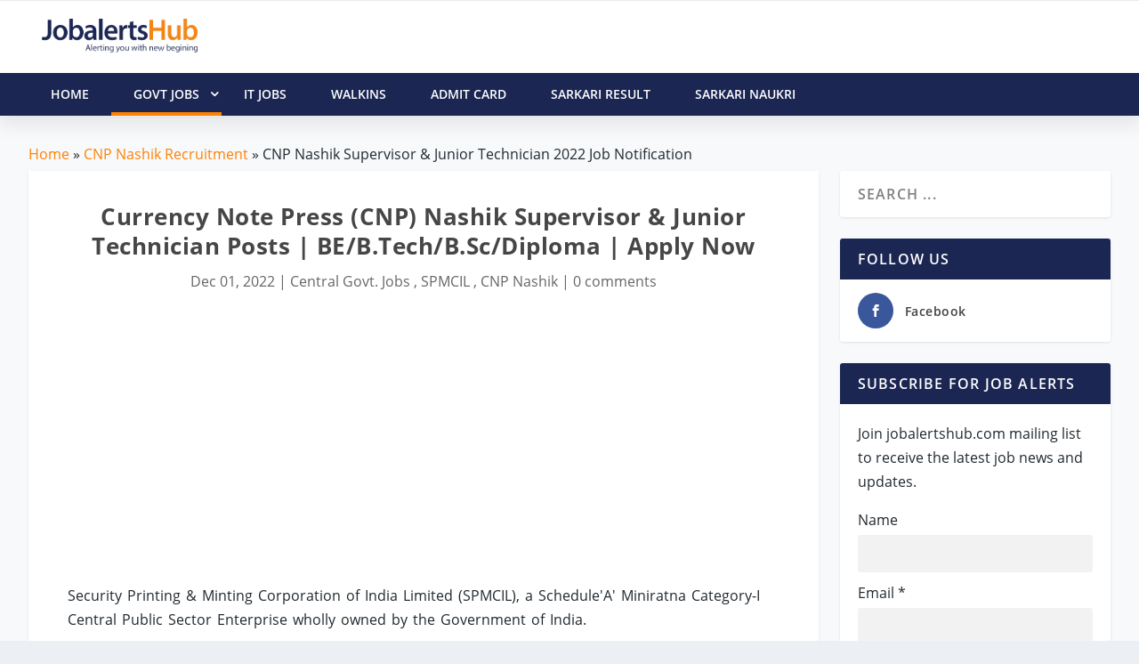

--- FILE ---
content_type: text/html; charset=utf-8
request_url: https://www.google.com/recaptcha/api2/anchor?ar=1&k=6LdWAWEUAAAAAEf1KethVBAV-t160nmYNe154mxa&co=aHR0cHM6Ly9qb2JhbGVydHNodWIuY29tOjQ0Mw..&hl=en&v=PoyoqOPhxBO7pBk68S4YbpHZ&size=normal&anchor-ms=20000&execute-ms=30000&cb=knuztjui595s
body_size: 50651
content:
<!DOCTYPE HTML><html dir="ltr" lang="en"><head><meta http-equiv="Content-Type" content="text/html; charset=UTF-8">
<meta http-equiv="X-UA-Compatible" content="IE=edge">
<title>reCAPTCHA</title>
<style type="text/css">
/* cyrillic-ext */
@font-face {
  font-family: 'Roboto';
  font-style: normal;
  font-weight: 400;
  font-stretch: 100%;
  src: url(//fonts.gstatic.com/s/roboto/v48/KFO7CnqEu92Fr1ME7kSn66aGLdTylUAMa3GUBHMdazTgWw.woff2) format('woff2');
  unicode-range: U+0460-052F, U+1C80-1C8A, U+20B4, U+2DE0-2DFF, U+A640-A69F, U+FE2E-FE2F;
}
/* cyrillic */
@font-face {
  font-family: 'Roboto';
  font-style: normal;
  font-weight: 400;
  font-stretch: 100%;
  src: url(//fonts.gstatic.com/s/roboto/v48/KFO7CnqEu92Fr1ME7kSn66aGLdTylUAMa3iUBHMdazTgWw.woff2) format('woff2');
  unicode-range: U+0301, U+0400-045F, U+0490-0491, U+04B0-04B1, U+2116;
}
/* greek-ext */
@font-face {
  font-family: 'Roboto';
  font-style: normal;
  font-weight: 400;
  font-stretch: 100%;
  src: url(//fonts.gstatic.com/s/roboto/v48/KFO7CnqEu92Fr1ME7kSn66aGLdTylUAMa3CUBHMdazTgWw.woff2) format('woff2');
  unicode-range: U+1F00-1FFF;
}
/* greek */
@font-face {
  font-family: 'Roboto';
  font-style: normal;
  font-weight: 400;
  font-stretch: 100%;
  src: url(//fonts.gstatic.com/s/roboto/v48/KFO7CnqEu92Fr1ME7kSn66aGLdTylUAMa3-UBHMdazTgWw.woff2) format('woff2');
  unicode-range: U+0370-0377, U+037A-037F, U+0384-038A, U+038C, U+038E-03A1, U+03A3-03FF;
}
/* math */
@font-face {
  font-family: 'Roboto';
  font-style: normal;
  font-weight: 400;
  font-stretch: 100%;
  src: url(//fonts.gstatic.com/s/roboto/v48/KFO7CnqEu92Fr1ME7kSn66aGLdTylUAMawCUBHMdazTgWw.woff2) format('woff2');
  unicode-range: U+0302-0303, U+0305, U+0307-0308, U+0310, U+0312, U+0315, U+031A, U+0326-0327, U+032C, U+032F-0330, U+0332-0333, U+0338, U+033A, U+0346, U+034D, U+0391-03A1, U+03A3-03A9, U+03B1-03C9, U+03D1, U+03D5-03D6, U+03F0-03F1, U+03F4-03F5, U+2016-2017, U+2034-2038, U+203C, U+2040, U+2043, U+2047, U+2050, U+2057, U+205F, U+2070-2071, U+2074-208E, U+2090-209C, U+20D0-20DC, U+20E1, U+20E5-20EF, U+2100-2112, U+2114-2115, U+2117-2121, U+2123-214F, U+2190, U+2192, U+2194-21AE, U+21B0-21E5, U+21F1-21F2, U+21F4-2211, U+2213-2214, U+2216-22FF, U+2308-230B, U+2310, U+2319, U+231C-2321, U+2336-237A, U+237C, U+2395, U+239B-23B7, U+23D0, U+23DC-23E1, U+2474-2475, U+25AF, U+25B3, U+25B7, U+25BD, U+25C1, U+25CA, U+25CC, U+25FB, U+266D-266F, U+27C0-27FF, U+2900-2AFF, U+2B0E-2B11, U+2B30-2B4C, U+2BFE, U+3030, U+FF5B, U+FF5D, U+1D400-1D7FF, U+1EE00-1EEFF;
}
/* symbols */
@font-face {
  font-family: 'Roboto';
  font-style: normal;
  font-weight: 400;
  font-stretch: 100%;
  src: url(//fonts.gstatic.com/s/roboto/v48/KFO7CnqEu92Fr1ME7kSn66aGLdTylUAMaxKUBHMdazTgWw.woff2) format('woff2');
  unicode-range: U+0001-000C, U+000E-001F, U+007F-009F, U+20DD-20E0, U+20E2-20E4, U+2150-218F, U+2190, U+2192, U+2194-2199, U+21AF, U+21E6-21F0, U+21F3, U+2218-2219, U+2299, U+22C4-22C6, U+2300-243F, U+2440-244A, U+2460-24FF, U+25A0-27BF, U+2800-28FF, U+2921-2922, U+2981, U+29BF, U+29EB, U+2B00-2BFF, U+4DC0-4DFF, U+FFF9-FFFB, U+10140-1018E, U+10190-1019C, U+101A0, U+101D0-101FD, U+102E0-102FB, U+10E60-10E7E, U+1D2C0-1D2D3, U+1D2E0-1D37F, U+1F000-1F0FF, U+1F100-1F1AD, U+1F1E6-1F1FF, U+1F30D-1F30F, U+1F315, U+1F31C, U+1F31E, U+1F320-1F32C, U+1F336, U+1F378, U+1F37D, U+1F382, U+1F393-1F39F, U+1F3A7-1F3A8, U+1F3AC-1F3AF, U+1F3C2, U+1F3C4-1F3C6, U+1F3CA-1F3CE, U+1F3D4-1F3E0, U+1F3ED, U+1F3F1-1F3F3, U+1F3F5-1F3F7, U+1F408, U+1F415, U+1F41F, U+1F426, U+1F43F, U+1F441-1F442, U+1F444, U+1F446-1F449, U+1F44C-1F44E, U+1F453, U+1F46A, U+1F47D, U+1F4A3, U+1F4B0, U+1F4B3, U+1F4B9, U+1F4BB, U+1F4BF, U+1F4C8-1F4CB, U+1F4D6, U+1F4DA, U+1F4DF, U+1F4E3-1F4E6, U+1F4EA-1F4ED, U+1F4F7, U+1F4F9-1F4FB, U+1F4FD-1F4FE, U+1F503, U+1F507-1F50B, U+1F50D, U+1F512-1F513, U+1F53E-1F54A, U+1F54F-1F5FA, U+1F610, U+1F650-1F67F, U+1F687, U+1F68D, U+1F691, U+1F694, U+1F698, U+1F6AD, U+1F6B2, U+1F6B9-1F6BA, U+1F6BC, U+1F6C6-1F6CF, U+1F6D3-1F6D7, U+1F6E0-1F6EA, U+1F6F0-1F6F3, U+1F6F7-1F6FC, U+1F700-1F7FF, U+1F800-1F80B, U+1F810-1F847, U+1F850-1F859, U+1F860-1F887, U+1F890-1F8AD, U+1F8B0-1F8BB, U+1F8C0-1F8C1, U+1F900-1F90B, U+1F93B, U+1F946, U+1F984, U+1F996, U+1F9E9, U+1FA00-1FA6F, U+1FA70-1FA7C, U+1FA80-1FA89, U+1FA8F-1FAC6, U+1FACE-1FADC, U+1FADF-1FAE9, U+1FAF0-1FAF8, U+1FB00-1FBFF;
}
/* vietnamese */
@font-face {
  font-family: 'Roboto';
  font-style: normal;
  font-weight: 400;
  font-stretch: 100%;
  src: url(//fonts.gstatic.com/s/roboto/v48/KFO7CnqEu92Fr1ME7kSn66aGLdTylUAMa3OUBHMdazTgWw.woff2) format('woff2');
  unicode-range: U+0102-0103, U+0110-0111, U+0128-0129, U+0168-0169, U+01A0-01A1, U+01AF-01B0, U+0300-0301, U+0303-0304, U+0308-0309, U+0323, U+0329, U+1EA0-1EF9, U+20AB;
}
/* latin-ext */
@font-face {
  font-family: 'Roboto';
  font-style: normal;
  font-weight: 400;
  font-stretch: 100%;
  src: url(//fonts.gstatic.com/s/roboto/v48/KFO7CnqEu92Fr1ME7kSn66aGLdTylUAMa3KUBHMdazTgWw.woff2) format('woff2');
  unicode-range: U+0100-02BA, U+02BD-02C5, U+02C7-02CC, U+02CE-02D7, U+02DD-02FF, U+0304, U+0308, U+0329, U+1D00-1DBF, U+1E00-1E9F, U+1EF2-1EFF, U+2020, U+20A0-20AB, U+20AD-20C0, U+2113, U+2C60-2C7F, U+A720-A7FF;
}
/* latin */
@font-face {
  font-family: 'Roboto';
  font-style: normal;
  font-weight: 400;
  font-stretch: 100%;
  src: url(//fonts.gstatic.com/s/roboto/v48/KFO7CnqEu92Fr1ME7kSn66aGLdTylUAMa3yUBHMdazQ.woff2) format('woff2');
  unicode-range: U+0000-00FF, U+0131, U+0152-0153, U+02BB-02BC, U+02C6, U+02DA, U+02DC, U+0304, U+0308, U+0329, U+2000-206F, U+20AC, U+2122, U+2191, U+2193, U+2212, U+2215, U+FEFF, U+FFFD;
}
/* cyrillic-ext */
@font-face {
  font-family: 'Roboto';
  font-style: normal;
  font-weight: 500;
  font-stretch: 100%;
  src: url(//fonts.gstatic.com/s/roboto/v48/KFO7CnqEu92Fr1ME7kSn66aGLdTylUAMa3GUBHMdazTgWw.woff2) format('woff2');
  unicode-range: U+0460-052F, U+1C80-1C8A, U+20B4, U+2DE0-2DFF, U+A640-A69F, U+FE2E-FE2F;
}
/* cyrillic */
@font-face {
  font-family: 'Roboto';
  font-style: normal;
  font-weight: 500;
  font-stretch: 100%;
  src: url(//fonts.gstatic.com/s/roboto/v48/KFO7CnqEu92Fr1ME7kSn66aGLdTylUAMa3iUBHMdazTgWw.woff2) format('woff2');
  unicode-range: U+0301, U+0400-045F, U+0490-0491, U+04B0-04B1, U+2116;
}
/* greek-ext */
@font-face {
  font-family: 'Roboto';
  font-style: normal;
  font-weight: 500;
  font-stretch: 100%;
  src: url(//fonts.gstatic.com/s/roboto/v48/KFO7CnqEu92Fr1ME7kSn66aGLdTylUAMa3CUBHMdazTgWw.woff2) format('woff2');
  unicode-range: U+1F00-1FFF;
}
/* greek */
@font-face {
  font-family: 'Roboto';
  font-style: normal;
  font-weight: 500;
  font-stretch: 100%;
  src: url(//fonts.gstatic.com/s/roboto/v48/KFO7CnqEu92Fr1ME7kSn66aGLdTylUAMa3-UBHMdazTgWw.woff2) format('woff2');
  unicode-range: U+0370-0377, U+037A-037F, U+0384-038A, U+038C, U+038E-03A1, U+03A3-03FF;
}
/* math */
@font-face {
  font-family: 'Roboto';
  font-style: normal;
  font-weight: 500;
  font-stretch: 100%;
  src: url(//fonts.gstatic.com/s/roboto/v48/KFO7CnqEu92Fr1ME7kSn66aGLdTylUAMawCUBHMdazTgWw.woff2) format('woff2');
  unicode-range: U+0302-0303, U+0305, U+0307-0308, U+0310, U+0312, U+0315, U+031A, U+0326-0327, U+032C, U+032F-0330, U+0332-0333, U+0338, U+033A, U+0346, U+034D, U+0391-03A1, U+03A3-03A9, U+03B1-03C9, U+03D1, U+03D5-03D6, U+03F0-03F1, U+03F4-03F5, U+2016-2017, U+2034-2038, U+203C, U+2040, U+2043, U+2047, U+2050, U+2057, U+205F, U+2070-2071, U+2074-208E, U+2090-209C, U+20D0-20DC, U+20E1, U+20E5-20EF, U+2100-2112, U+2114-2115, U+2117-2121, U+2123-214F, U+2190, U+2192, U+2194-21AE, U+21B0-21E5, U+21F1-21F2, U+21F4-2211, U+2213-2214, U+2216-22FF, U+2308-230B, U+2310, U+2319, U+231C-2321, U+2336-237A, U+237C, U+2395, U+239B-23B7, U+23D0, U+23DC-23E1, U+2474-2475, U+25AF, U+25B3, U+25B7, U+25BD, U+25C1, U+25CA, U+25CC, U+25FB, U+266D-266F, U+27C0-27FF, U+2900-2AFF, U+2B0E-2B11, U+2B30-2B4C, U+2BFE, U+3030, U+FF5B, U+FF5D, U+1D400-1D7FF, U+1EE00-1EEFF;
}
/* symbols */
@font-face {
  font-family: 'Roboto';
  font-style: normal;
  font-weight: 500;
  font-stretch: 100%;
  src: url(//fonts.gstatic.com/s/roboto/v48/KFO7CnqEu92Fr1ME7kSn66aGLdTylUAMaxKUBHMdazTgWw.woff2) format('woff2');
  unicode-range: U+0001-000C, U+000E-001F, U+007F-009F, U+20DD-20E0, U+20E2-20E4, U+2150-218F, U+2190, U+2192, U+2194-2199, U+21AF, U+21E6-21F0, U+21F3, U+2218-2219, U+2299, U+22C4-22C6, U+2300-243F, U+2440-244A, U+2460-24FF, U+25A0-27BF, U+2800-28FF, U+2921-2922, U+2981, U+29BF, U+29EB, U+2B00-2BFF, U+4DC0-4DFF, U+FFF9-FFFB, U+10140-1018E, U+10190-1019C, U+101A0, U+101D0-101FD, U+102E0-102FB, U+10E60-10E7E, U+1D2C0-1D2D3, U+1D2E0-1D37F, U+1F000-1F0FF, U+1F100-1F1AD, U+1F1E6-1F1FF, U+1F30D-1F30F, U+1F315, U+1F31C, U+1F31E, U+1F320-1F32C, U+1F336, U+1F378, U+1F37D, U+1F382, U+1F393-1F39F, U+1F3A7-1F3A8, U+1F3AC-1F3AF, U+1F3C2, U+1F3C4-1F3C6, U+1F3CA-1F3CE, U+1F3D4-1F3E0, U+1F3ED, U+1F3F1-1F3F3, U+1F3F5-1F3F7, U+1F408, U+1F415, U+1F41F, U+1F426, U+1F43F, U+1F441-1F442, U+1F444, U+1F446-1F449, U+1F44C-1F44E, U+1F453, U+1F46A, U+1F47D, U+1F4A3, U+1F4B0, U+1F4B3, U+1F4B9, U+1F4BB, U+1F4BF, U+1F4C8-1F4CB, U+1F4D6, U+1F4DA, U+1F4DF, U+1F4E3-1F4E6, U+1F4EA-1F4ED, U+1F4F7, U+1F4F9-1F4FB, U+1F4FD-1F4FE, U+1F503, U+1F507-1F50B, U+1F50D, U+1F512-1F513, U+1F53E-1F54A, U+1F54F-1F5FA, U+1F610, U+1F650-1F67F, U+1F687, U+1F68D, U+1F691, U+1F694, U+1F698, U+1F6AD, U+1F6B2, U+1F6B9-1F6BA, U+1F6BC, U+1F6C6-1F6CF, U+1F6D3-1F6D7, U+1F6E0-1F6EA, U+1F6F0-1F6F3, U+1F6F7-1F6FC, U+1F700-1F7FF, U+1F800-1F80B, U+1F810-1F847, U+1F850-1F859, U+1F860-1F887, U+1F890-1F8AD, U+1F8B0-1F8BB, U+1F8C0-1F8C1, U+1F900-1F90B, U+1F93B, U+1F946, U+1F984, U+1F996, U+1F9E9, U+1FA00-1FA6F, U+1FA70-1FA7C, U+1FA80-1FA89, U+1FA8F-1FAC6, U+1FACE-1FADC, U+1FADF-1FAE9, U+1FAF0-1FAF8, U+1FB00-1FBFF;
}
/* vietnamese */
@font-face {
  font-family: 'Roboto';
  font-style: normal;
  font-weight: 500;
  font-stretch: 100%;
  src: url(//fonts.gstatic.com/s/roboto/v48/KFO7CnqEu92Fr1ME7kSn66aGLdTylUAMa3OUBHMdazTgWw.woff2) format('woff2');
  unicode-range: U+0102-0103, U+0110-0111, U+0128-0129, U+0168-0169, U+01A0-01A1, U+01AF-01B0, U+0300-0301, U+0303-0304, U+0308-0309, U+0323, U+0329, U+1EA0-1EF9, U+20AB;
}
/* latin-ext */
@font-face {
  font-family: 'Roboto';
  font-style: normal;
  font-weight: 500;
  font-stretch: 100%;
  src: url(//fonts.gstatic.com/s/roboto/v48/KFO7CnqEu92Fr1ME7kSn66aGLdTylUAMa3KUBHMdazTgWw.woff2) format('woff2');
  unicode-range: U+0100-02BA, U+02BD-02C5, U+02C7-02CC, U+02CE-02D7, U+02DD-02FF, U+0304, U+0308, U+0329, U+1D00-1DBF, U+1E00-1E9F, U+1EF2-1EFF, U+2020, U+20A0-20AB, U+20AD-20C0, U+2113, U+2C60-2C7F, U+A720-A7FF;
}
/* latin */
@font-face {
  font-family: 'Roboto';
  font-style: normal;
  font-weight: 500;
  font-stretch: 100%;
  src: url(//fonts.gstatic.com/s/roboto/v48/KFO7CnqEu92Fr1ME7kSn66aGLdTylUAMa3yUBHMdazQ.woff2) format('woff2');
  unicode-range: U+0000-00FF, U+0131, U+0152-0153, U+02BB-02BC, U+02C6, U+02DA, U+02DC, U+0304, U+0308, U+0329, U+2000-206F, U+20AC, U+2122, U+2191, U+2193, U+2212, U+2215, U+FEFF, U+FFFD;
}
/* cyrillic-ext */
@font-face {
  font-family: 'Roboto';
  font-style: normal;
  font-weight: 900;
  font-stretch: 100%;
  src: url(//fonts.gstatic.com/s/roboto/v48/KFO7CnqEu92Fr1ME7kSn66aGLdTylUAMa3GUBHMdazTgWw.woff2) format('woff2');
  unicode-range: U+0460-052F, U+1C80-1C8A, U+20B4, U+2DE0-2DFF, U+A640-A69F, U+FE2E-FE2F;
}
/* cyrillic */
@font-face {
  font-family: 'Roboto';
  font-style: normal;
  font-weight: 900;
  font-stretch: 100%;
  src: url(//fonts.gstatic.com/s/roboto/v48/KFO7CnqEu92Fr1ME7kSn66aGLdTylUAMa3iUBHMdazTgWw.woff2) format('woff2');
  unicode-range: U+0301, U+0400-045F, U+0490-0491, U+04B0-04B1, U+2116;
}
/* greek-ext */
@font-face {
  font-family: 'Roboto';
  font-style: normal;
  font-weight: 900;
  font-stretch: 100%;
  src: url(//fonts.gstatic.com/s/roboto/v48/KFO7CnqEu92Fr1ME7kSn66aGLdTylUAMa3CUBHMdazTgWw.woff2) format('woff2');
  unicode-range: U+1F00-1FFF;
}
/* greek */
@font-face {
  font-family: 'Roboto';
  font-style: normal;
  font-weight: 900;
  font-stretch: 100%;
  src: url(//fonts.gstatic.com/s/roboto/v48/KFO7CnqEu92Fr1ME7kSn66aGLdTylUAMa3-UBHMdazTgWw.woff2) format('woff2');
  unicode-range: U+0370-0377, U+037A-037F, U+0384-038A, U+038C, U+038E-03A1, U+03A3-03FF;
}
/* math */
@font-face {
  font-family: 'Roboto';
  font-style: normal;
  font-weight: 900;
  font-stretch: 100%;
  src: url(//fonts.gstatic.com/s/roboto/v48/KFO7CnqEu92Fr1ME7kSn66aGLdTylUAMawCUBHMdazTgWw.woff2) format('woff2');
  unicode-range: U+0302-0303, U+0305, U+0307-0308, U+0310, U+0312, U+0315, U+031A, U+0326-0327, U+032C, U+032F-0330, U+0332-0333, U+0338, U+033A, U+0346, U+034D, U+0391-03A1, U+03A3-03A9, U+03B1-03C9, U+03D1, U+03D5-03D6, U+03F0-03F1, U+03F4-03F5, U+2016-2017, U+2034-2038, U+203C, U+2040, U+2043, U+2047, U+2050, U+2057, U+205F, U+2070-2071, U+2074-208E, U+2090-209C, U+20D0-20DC, U+20E1, U+20E5-20EF, U+2100-2112, U+2114-2115, U+2117-2121, U+2123-214F, U+2190, U+2192, U+2194-21AE, U+21B0-21E5, U+21F1-21F2, U+21F4-2211, U+2213-2214, U+2216-22FF, U+2308-230B, U+2310, U+2319, U+231C-2321, U+2336-237A, U+237C, U+2395, U+239B-23B7, U+23D0, U+23DC-23E1, U+2474-2475, U+25AF, U+25B3, U+25B7, U+25BD, U+25C1, U+25CA, U+25CC, U+25FB, U+266D-266F, U+27C0-27FF, U+2900-2AFF, U+2B0E-2B11, U+2B30-2B4C, U+2BFE, U+3030, U+FF5B, U+FF5D, U+1D400-1D7FF, U+1EE00-1EEFF;
}
/* symbols */
@font-face {
  font-family: 'Roboto';
  font-style: normal;
  font-weight: 900;
  font-stretch: 100%;
  src: url(//fonts.gstatic.com/s/roboto/v48/KFO7CnqEu92Fr1ME7kSn66aGLdTylUAMaxKUBHMdazTgWw.woff2) format('woff2');
  unicode-range: U+0001-000C, U+000E-001F, U+007F-009F, U+20DD-20E0, U+20E2-20E4, U+2150-218F, U+2190, U+2192, U+2194-2199, U+21AF, U+21E6-21F0, U+21F3, U+2218-2219, U+2299, U+22C4-22C6, U+2300-243F, U+2440-244A, U+2460-24FF, U+25A0-27BF, U+2800-28FF, U+2921-2922, U+2981, U+29BF, U+29EB, U+2B00-2BFF, U+4DC0-4DFF, U+FFF9-FFFB, U+10140-1018E, U+10190-1019C, U+101A0, U+101D0-101FD, U+102E0-102FB, U+10E60-10E7E, U+1D2C0-1D2D3, U+1D2E0-1D37F, U+1F000-1F0FF, U+1F100-1F1AD, U+1F1E6-1F1FF, U+1F30D-1F30F, U+1F315, U+1F31C, U+1F31E, U+1F320-1F32C, U+1F336, U+1F378, U+1F37D, U+1F382, U+1F393-1F39F, U+1F3A7-1F3A8, U+1F3AC-1F3AF, U+1F3C2, U+1F3C4-1F3C6, U+1F3CA-1F3CE, U+1F3D4-1F3E0, U+1F3ED, U+1F3F1-1F3F3, U+1F3F5-1F3F7, U+1F408, U+1F415, U+1F41F, U+1F426, U+1F43F, U+1F441-1F442, U+1F444, U+1F446-1F449, U+1F44C-1F44E, U+1F453, U+1F46A, U+1F47D, U+1F4A3, U+1F4B0, U+1F4B3, U+1F4B9, U+1F4BB, U+1F4BF, U+1F4C8-1F4CB, U+1F4D6, U+1F4DA, U+1F4DF, U+1F4E3-1F4E6, U+1F4EA-1F4ED, U+1F4F7, U+1F4F9-1F4FB, U+1F4FD-1F4FE, U+1F503, U+1F507-1F50B, U+1F50D, U+1F512-1F513, U+1F53E-1F54A, U+1F54F-1F5FA, U+1F610, U+1F650-1F67F, U+1F687, U+1F68D, U+1F691, U+1F694, U+1F698, U+1F6AD, U+1F6B2, U+1F6B9-1F6BA, U+1F6BC, U+1F6C6-1F6CF, U+1F6D3-1F6D7, U+1F6E0-1F6EA, U+1F6F0-1F6F3, U+1F6F7-1F6FC, U+1F700-1F7FF, U+1F800-1F80B, U+1F810-1F847, U+1F850-1F859, U+1F860-1F887, U+1F890-1F8AD, U+1F8B0-1F8BB, U+1F8C0-1F8C1, U+1F900-1F90B, U+1F93B, U+1F946, U+1F984, U+1F996, U+1F9E9, U+1FA00-1FA6F, U+1FA70-1FA7C, U+1FA80-1FA89, U+1FA8F-1FAC6, U+1FACE-1FADC, U+1FADF-1FAE9, U+1FAF0-1FAF8, U+1FB00-1FBFF;
}
/* vietnamese */
@font-face {
  font-family: 'Roboto';
  font-style: normal;
  font-weight: 900;
  font-stretch: 100%;
  src: url(//fonts.gstatic.com/s/roboto/v48/KFO7CnqEu92Fr1ME7kSn66aGLdTylUAMa3OUBHMdazTgWw.woff2) format('woff2');
  unicode-range: U+0102-0103, U+0110-0111, U+0128-0129, U+0168-0169, U+01A0-01A1, U+01AF-01B0, U+0300-0301, U+0303-0304, U+0308-0309, U+0323, U+0329, U+1EA0-1EF9, U+20AB;
}
/* latin-ext */
@font-face {
  font-family: 'Roboto';
  font-style: normal;
  font-weight: 900;
  font-stretch: 100%;
  src: url(//fonts.gstatic.com/s/roboto/v48/KFO7CnqEu92Fr1ME7kSn66aGLdTylUAMa3KUBHMdazTgWw.woff2) format('woff2');
  unicode-range: U+0100-02BA, U+02BD-02C5, U+02C7-02CC, U+02CE-02D7, U+02DD-02FF, U+0304, U+0308, U+0329, U+1D00-1DBF, U+1E00-1E9F, U+1EF2-1EFF, U+2020, U+20A0-20AB, U+20AD-20C0, U+2113, U+2C60-2C7F, U+A720-A7FF;
}
/* latin */
@font-face {
  font-family: 'Roboto';
  font-style: normal;
  font-weight: 900;
  font-stretch: 100%;
  src: url(//fonts.gstatic.com/s/roboto/v48/KFO7CnqEu92Fr1ME7kSn66aGLdTylUAMa3yUBHMdazQ.woff2) format('woff2');
  unicode-range: U+0000-00FF, U+0131, U+0152-0153, U+02BB-02BC, U+02C6, U+02DA, U+02DC, U+0304, U+0308, U+0329, U+2000-206F, U+20AC, U+2122, U+2191, U+2193, U+2212, U+2215, U+FEFF, U+FFFD;
}

</style>
<link rel="stylesheet" type="text/css" href="https://www.gstatic.com/recaptcha/releases/PoyoqOPhxBO7pBk68S4YbpHZ/styles__ltr.css">
<script nonce="wvCeefm0fC6MARMqJjiJVw" type="text/javascript">window['__recaptcha_api'] = 'https://www.google.com/recaptcha/api2/';</script>
<script type="text/javascript" src="https://www.gstatic.com/recaptcha/releases/PoyoqOPhxBO7pBk68S4YbpHZ/recaptcha__en.js" nonce="wvCeefm0fC6MARMqJjiJVw">
      
    </script></head>
<body><div id="rc-anchor-alert" class="rc-anchor-alert"></div>
<input type="hidden" id="recaptcha-token" value="[base64]">
<script type="text/javascript" nonce="wvCeefm0fC6MARMqJjiJVw">
      recaptcha.anchor.Main.init("[\x22ainput\x22,[\x22bgdata\x22,\x22\x22,\[base64]/[base64]/[base64]/[base64]/[base64]/[base64]/[base64]/[base64]/[base64]/[base64]\\u003d\x22,\[base64]\\u003d\x22,\x22woxew5haw5RGw7LDsMK1fMKUcMKdwrdHfi1eS8O2Q3IowqM1HlAJwr4twrJkcz0ABT57wqXDtgLDu2jDq8OMwpggw4nCoCTDmsOtemvDpU5vwrzCvjVDYS3DizVJw7jDtlEWwpfCtcOUw4vDow/CmyLCm3RXXAQ4w5/CgSYTwrnCj8O/worDvl8+wq80BRXCgwFowqfDucOUPjHCn8OUSBPCjzvCosOow7TCh8KuwrLDscONRnDCiMKWFjUkBsKwwrTDlzMSXXopecKVD8KERmHChnLCgsOPcxjCsMKzPcOaQcKWwrJTPMOlaMOmLyF6LcK8wrBEQErDocOyccOuC8O1bEPDh8OYw6HCv8OAPF/DuzNDw4Qpw7PDkcKjw7hPwqhxw7PCk8OkwrUrw7ovw4EFw7LCi8K3wq/DnQLCqcODPzPDn2DCoBTDgR/CjsOOMsOkAcOCw67CtMKAbzLCvsO4w7ALbn/ChcOcdMKXJ8O/T8OsYGrCtxbDuyDDiTEcHVIFckkgw64Kw6zClxbDjcKQaHMmBgvDh8K6w4EOw4dWagTCuMO9wqzDncOGw73CoBDDvMOdw4onwqTDqMKKw4p2AS7DlMKUYsKQLcK9QcKLA8Kqe8KMWBtRbgrCkEnCusO/[base64]/Cp8Oiwq4FOsKWYynCnsKVwpnDuXhOBcKAIibDvGbCtcOWDHsww6NADcO7wprCrGN7N0p1wp3CqxvDj8KHw63CuSfCkcONOivDpEAMw6tUw7jChVDDpsOjwoLCmMKcVUI5A8Osem0+w7XDtcO9ay8Tw7wZwrrCs8Kfa2YPG8OGwoIrOsKPMR0xw4zDrMO/woBjRMOzfcKRwpwdw60NUcOWw5s/w4zCssOiFEfCmsK9w4pXwqR/w4fCrcKENF92HcONDcKVA2vDqyfDh8KkwqQ+wp97wpLCsGA6YHrCr8K0wqrDs8KEw7vCoSgYBEgkw6Rww4fClXhcMlXCrn/DkMOyw6TDjhvCtsOQJVjCj8KtYR3DocOow4ldU8O5w5zCmmHDm8O5HsKgdMONwqvCkULCmMKfXMOcw7HDoD9nw7hjWsOiwrnDtGgDw4EdwojCjnjDnhQQwp/ChkzDpywnPMKLCjXCiXtFC8KFQFdmLcKOOsK1ZCzDlibDp8OTY3IGw4lmwpQxIsKWw5XCh8K4TlHCoMOxw5wJw6gww5FZcyzCh8OBwroxwrPDoQ7Cpj7Ct8OoMsK2Ygt8cxl/w4zDmTYfw43DjsK6wofDtiljAnHCkcOSKcKxwpxhdWo3fcKhZcOJHiJJYl3DlcOCQQFTwo1Awp8KIsOSw67DrsO6HcObw6w0ZMO8wqnCmGLDnj5GYQ1TC8OSw5s9w6RbX00Ow7/DrWPCgcO7JMOefQvCscKOw6c2w78nTsKfBFrDs3DCisOawoF+TMKNanktw4bDqsKww4sHw4bDn8KQYcObQz55wrJBGShlwp57wpHCkQbDtXXCucOHwpbDlMKUWhnDrsKlek9kw73CnBMtwrkTa3BLw4DDhMKUw4jDrcKoIcKWw6vCoMKke8O5W8O/PMOCwpglbcOLasKLE8OWMWDCr1jCo3TCosO8Px/CgMKZdFHDj8OoFMKVecKZG8O+wrzCmDXDpsOfwo4+EsOkVsOFBkgiUsO+w7vCvsK/wqNEwr3Cr2DCnsOUPSvDv8KxeV17wo/Dh8KIwoc/wprCmTbCs8Ouw7tawrnCnsKsPcK3w4knZGIlDn/DosO7FcKQwp7Dr27DjsK0wrHDoMOlwojDoXY/AjDDjy3CmldbWVVhw7E1UsK4B3QKw53CpDXDk1bCgcKJBcKWwrt6ccODwpHDukDDmitEw5jChMK6dFEbwo3CsG9uf8KMKi7DmMOfH8Okwp5DwqszwoIEw6LDjBnDh8KVw7E+w7bCrcK8w49IWRDCmCrCgcOaw4dtw5nDuGPCvcO1w5/Coy5xQcKVwoZTw7QMw7xMW0DDp18udh3ClsOdwqTDt39Ww7syw4gxwoPChsOVTMOKFF3DlMOcw6LDscOaAcK4RSjDpwpqS8KHI1BGw6vDq37DjsOxwqtKCTctw4wmw4zCmsOywq/DocKXw5oRJsOmw4lMwqHDusOQOcKCwpctYXjCpSrCksOJwqzDhS8lwo9FfMOiwoDDoMKscMOpw4paw6/CoHM4MxQjOCo7BFHCkMOGwpJ0cFDDk8OgHCrCmGZgwr/DpsKrwqTDs8KebTBYIjZaP3UWQmvDjMO3CDEtwq7DtArDssOJN3B7w4Uhwq1xwqPCjcKfw590QVR8FsOxXwcOwoI9LMKPCAnClsOCw79ywpTDlsODSMKewpjCh0LCiGFjwrHDlsO4w63DlX/DocOWwqTCpcOwKcK0FMKkR8K5wrvDrsKTB8KDw7/[base64]/w7JfwqUcwqQ7wrthw7nCihw0IMOtKcOKKAzCuGvCrB8NSjo2wp0TwpIRw4Jywr9bw4DCq8OCScOiwqTDrk54w41pwqbDmgN3wrduw6jDrsOHBTPDgi5pOsKAwog8w4c6w5vCgmHDk8K4w70zOEFqwqgswoFewq4vSlBtwp/DpMKvL8OOw7/[base64]/[base64]/CvS/Drmh1w4XDq1I5esOaw60FwrLCgwDDninDhcKrwqtpCWsgVsO4ZwHCjMO1IQDDgcO1w5xIw7QAFMOsw7JMRMOsTgpzXsKMwrXDkC4iw5vCsxLDv0PDr2vChsONwqV0woTCoTzCvTNqw6x/wprCoMOKw7QVVmzDvsK8WQN3U0dFwpZ+HynDpsOAHMKVWHgKwrVzwoxrOsKSaMO0w73DicKkw4/DqCEuf8KnAl7CsDhTCylXw5V9RXRVW8K4DTp0T1ATZl1bEScIGcOvPjJawrTDg0/DocK6wqBVw63CpxbDhC0sYMKYw5rDhEREJcKWCEXCo8Opwo81w57CpGUqwrrDjsOnw5HDvMOGJcKrwofDm2BtEcOEwo1LwpoFwqpoClUJMGsEcMKOwoXDsMKqMsK0wrbCp0Fyw4/Cs345wptQw6Yww50GfMOYKMOgwpBKb8OIwocPSh96wqgsGmNhw7RbC8KxwqvDhT7DjsKXwrjCow/DryTDi8OuJsOUIsKRw5kmwoIVOcKwwr4xZsKNwrc0w6PDqCzDvmEoaRXDuCoiBcKFwrfDtcOjWl/Dsllqwpoyw5s0w47DiixVDlHDgcKQwocfwqXCpcOxw5ZvV1s7wo/DusOPwrDDkcKFwoA/[base64]/w57Ctz8Ww71ZPkI5wpNCUj89TEdXwppqcsK/EcKJN1gKQsKPezHCqFvCsy3DksK3wpLCk8K5w6BCwoE2Y8ObDMO2OwR5woB0wot3NDbDhsO+Kn5XwovDjEHCmDHCkAfCljzDu8KDw69Dwq1fw5pXdwPDrlzCmi/DnMOFKTxdTMKpVEU6ZHnDk1wrKxbCgFN7I8OVwpMKGzsSRy/DvMKbQhZ9wqHDsiTDscKew4k5GUTDpMOQH1PDtSsYTcKCV20uw5rDp2nDv8Krw4taw78IOcOMW0XCn8Khwqtte13Do8KESi/DicKOesOswo3Cpwsew5LCqB0RwrE1F8OUblfDhG7Cpg7Cs8OWacOawpEuCMOccMO7XcO9A8KBUWnCuzNeWMKNScKKeQUgwq3Dk8OWwopQGsO0ZiPDo8KTw7nDsG9occKrwqFIwoZ/[base64]/DpH9UwpkLfsOlNj10Z8OWw7p3VQPDu2TDqiDCsCXCjjdbwoIlwp/[base64]/DnMKRwp3ClsKbQMOaw6rCrSgjwozDhsK1W8OewrM1wofDnTJFwp/CrcOfccOiOsK6wrPCtMKPN8OHwpxnwr/[base64]/DnTTClgcjw7Adwr3CgcOJw75fEMKMacOVw6DDqMKnecK3wqLCtFvCr1TCrj7Ci0hCw5FGJ8KHw7N4fGYkwqHDsW5gWjbDrC3CqcOndEJvwo7CgSnDn34ZwotDwoXCtcO9wrl8QcKbesKvAMObw7oOwrnCvR42BsK9HsKEw7/Dh8KmwpPDhMKub8KIw6bCgMODw4HCisKfw6UCwqNkExY2LMO2w63DjcO2QVdCMwEew4IIRwjCn8OaYcORw7bCrMK0w5fDtMOlQMOQDSjDqsK/A8OIX3zDh8KRwodbwq7DksONw4jDpBPCimvDoMKZRizDo0XDindRw5fCp8Onw4QHwq/CjMKjS8Kmw6fCt8OawrIwXsKqw5vDoyTDmR7DgiDDmR/Dm8O8VMKcwp/DhcOCwqTDhsOEw4LDrDfCrMOJIsO0LTPCu8OQBMK6w6YEG0F2BcOcAcKnVCYEdE/DpMKrwpfCrsO8wqRzw5ldJHfDgXHDuBPDvMONw57CgFUXw7UwCQEowqDCsAvDhnw9BU/CrBBOwo7Cg1jChMK3w7HDjg/DgsOEw59Iw7RwwrhLwq7DucOZw7bCnWA0OEcoaTtJw4fCncK/wr3CosKew5nDrRjCqRk/QwNTCMOPPnXDiHE/w4/Cr8OaG8OFwr0DQsKLwo/DrMKOwpp8wozDlcOXw6PCqMOjfsKiSg3CqsKYw7jCpB3DihbDqMOkwpfCpx8XwpBvw4VDwpbClsO+fVUZYh3CsMO/LHXClMKiw57Du2M2wqXDsFLDk8O7wqnCmUvDvW03A3gRwojDrx/Ck2VHdMOiwok6RWTDtRMNZcKWw4DDiXJ+wpnCg8OTaDvCo3fDqcKLEMOvb3jDm8OMHDEwa2wGa2VewovDsQ/[base64]/DvhFfwo/Dl8KkdSnCvsOdw7XDqBbDqj/CkMKMw6fCosKRw581Y8O4wpbDl2XCvEPDt07CrztSwpRrw63DlBjDgB18IcObeMOiwodSwqVPPDXCrQpCwpJIC8KsL1B2w6svw7YIwqVswqvDmsO0wp/[base64]/b8OVUS/CrWzChl/Dj2bCh8KqHcKcc8OOFXrDtDDDuVbDgMOAwpvCi8Krw70cTsOew7BdBQrDoErCuHrCjUnDo1E1b37DgMONw5fDu8KIwp/CmntNbXzCgnNQU8Kzw4LCh8OwwoTCiD3CjDQjChcTOXc4AFPDkWbCr8KrwqTDlMKOBsOcwpfDo8O7cT7DoEbDrC3Di8KNHsKcwoLDqMOmwrPDusOkXGZUw6Bvw4bDh0dlw6TCvcORw4ljw6pJwqfCp8KlVxjDsXrDk8Oywq0Ow5cyScKAw4XCkWHDrsKFw7/CgsOYRgPCrsONw5jClHTCjcKQYTfCrEoRwpDCrMOjwrxkQcOzw4HDkG1/w7Amw5/ClcOBQsO8CgjDk8OoQHLDn0M1wr/DvClKwrM1w44pcTPDgixGwpAOwpNqw5Z7wrN0wqVcIXXCvl3CnMKvw6bCpcKmw6IYw7xjwoliwr7CscOjLTM7w6sRwp8vwpvDkQDDkMOlJMKeD3/DgHlFccKeUEgefMKVwqjDgg/[base64]/DlBYVVMOBNcONw5F4IMKPw6JFZUXDpnNEwpzDggjDoG1cSjbCm8KENcOVZMKgwoYcw5teVcKBEXFpwrbDo8OVw7XCs8KjLCwKXsO4SMK4w7/DlsOTH8K2YMKIwqxNJsO1b8OdRsKJA8OAWsOpwoXCsxtww6F+bsKSK3YFY8KOwoLDkzfCuS5jwqrClHjCmMKmw53DjDbCk8KbwqnDhsKNTcKBOy/CnMOICcO3Lw9SVkdjbyPCvT9Yw5zCkVbDo3XCsMOTEsOPV0IfNUbDq8KCw7MPHjzCiMOVwoHDjMOhw6YQNcK5wr9FT8KsFsO6WMO+w7jCqcOtNXDClmBKNQwIwroQasOXeT16bMOMwr7CpsO8woV/FMO8w5rDgCsAwpfDksKiw6TCo8KPwpJww6DCuWvDrTXClcKOwqzCmcOqwp3DsMOMwqDCq8OCdnArQcKJw4pgw7Z6UmfCk2fCtMKawo7CmMOCMsKdwq3CgMO2AUYVElIYQsKmEMOww4jDpD/[base64]/CgTgrIcOUw7TCiDFLcWrCnV1qE8K7JsKHAMKZEFLDgxBTwqfCrMO/FkPCkGoodcKxHsKGwokxZFHDniFhwoHCjWlawrLDqDwcS8O7ZMObGlvClcOHwr7DtQTDvnM3KcOZw7HDv8OTJhjCisKgIcO8w4o8YAHDrk8Nw5/DpGgJw4xiwpZYwr3Dq8K6wqTCvVMTwo/DrHoSGsKSBxY5dcO5Ikp4wpkow6IgcQjDr0bCrcOIw6xfw4/[base64]/ClAMswp4pJxLCmypXw6vDrzdCw6XDkFPDpwIELMOPw4PDpXcXwp7DsDVhw41aN8KzUcKmVcK2L8KsDsKtDkt1wqRzw6rCiSUBGCIwwovCuMKRFARdwr/[base64]/Cok0qwoJsD8OVw6DDoMKgdsKyG0zCkMKOQMOKIsK/Pk/CtsOUw5vCpwLDsTZmwpJpVcK7woY9w6DCksO1HxHCj8O6wpcyGB1Ww4EeaB9gw4Z4U8O1wrjDt8ORY2UbGl3DhMKtw6HDpDXCs8OMfsO/L0fDnMK5FULCkDJVNQdFacKuwqvDusKBwrHDujEyCcKHe0jDk0UfwpZxwpXCs8KUFiF2NMKZQsO5cwvDjSLDocOQC1l2eX06wonDim7DpVTCj0/DkcOTMMKtC8KtwojCg8KmEwdOwrLCiMOpOwhAw4fDrMOFwrnDtMOiZcKUUFp1wrgAwrUgw5bDn8KKwq5SAS3Ct8ORwrxgY3BrwrUNcMO/OAjCg3l/ekBNw4VtbsO2RcKvw4gJw6ZfDsKvXw9ow7Zewo3Di8K8cnBiw6rCtsO3wrzDpcO2GljDmlRsw4nDuDUrS8OfHXQ3cUvDqizClydNwoloH0swwq9rV8KSUBFewoXDpgzDncOswp9swpvCs8OVw7jCqmYCF8K2w4HCnsO/bcOhbwrCrkvDrzPDkMKTb8KIw55Awq7CsxJJwpJnw7zDtH8Lw7DCsBnDuMOzwrnDqMKuLsK5XEFxw6LDhDUtCMK3w407wr5Cw6BRKB8BX8Kyw7R1JjJow4RuwpPDnXAXIcOjVR9TIUvChUfCvD5YwrhfwpLDuMOqfMOcW21uQsOnPcK/wrMuwqhtNgTDjCpRB8OCbGTCr23DrMOpwoZvEsK8TMOCwo5twpFtw4rDnzZfw44Cwq95VcO3KVhzw5/Cn8KLCTPDi8Omw59bwrhWw59Ff0HDnH3DoHPClR4hNDVWTcK9CsKrw6oPHjrDksKtwrLCrcKaD3HDozbCisKyEcOgOwLCpcO9w4UEw41mwrPDhkgDwqrCtTHCssKvw6xGAgE/[base64]/[base64]/O8OLw6bCoATCssKyZsOSTcO+wokIwpJCBCMuw7HCmXfCnMOWMMObw4dVw7F8N8Ojwox/wpLDlAtAHjQOWEp/[base64]/wqXDpT/DqHwdR8Krwoc2w6zDvWhvbw/DkMKRw4gcPsOCw7nDscOjWcOmwr8mdBnCrFHDozdEw7HChgdhZMKFJV7DtiBGw7pbQsK9J8KyLMKPXRkFwrEywpR2w6s/w78xw7DDkQMLXloeZcKCw55nKsO+wrDDl8ObEsKAw4TCu39bX8OnUsK/[base64]/[base64]/DosOCNMOeD0PCpMKNIA/DnFRybzvDhgDDg3kQXsO9PcO8wqHCqMKcXcKpwr4Xwrtdbm85wqMHw7LCgMKzYsKpw5oYwpITM8OAwrDCucOzw6o8V8K8w7VLwpTCs1rCmMOkw4PCn8Kpw5VCLsKKZMKSwq3DkhTCh8Kpw7ExARECWUvCscK/ZkMtIMKqcEXCssOpwpXDmxdSw5PDqxzCtl7CnD9hasKJw63Cnnx1wpHCtxRqwqTCkFnDjsKyHm4ZwpTCh8KRwo7Du3bCjsK8RcOMcV0QSzEDUsOqw7zCl0VxQwDCqsObwpjDt8O/XMKJw6R+TD7CrMKAQC8AwrTCvMO7w4BXw50Hw4DCgMKnUVgEbMOLA8OOw7fCk8O/YMK/w4MIAMKUwprDsCRCd8KPWsOmOsO4LcK6IyrDs8OxS1k/[base64]/Dnkd4TknCnTJdw63CiAXClnoKw4I2FcOLw7TDiB/DlMOOw4EJwq7Cs1NKwox5QsO6esK5RcKLQHjDuiJeTXJhH8OUIHA2w5PCtFrDh8Kdw7LCvsKXWDcGw7l/[base64]/w4Y/[base64]/CuFfDhxPCicODAAxiLMOTw7R6wrbCucKgwoowwrpYw6ouWsOpwrbDu8KIDH3CjsOvw64Qw4XDk2wNw7TDksKJeFk9bxzCoCUSSMOwfVnDkcK4wonCpSnCs8O2w43DjcK3wp0ZacKJacOEGsOEwqrCpn9gwp0cwo/Cn38aAsKDNMKRIwfDo1ARBsOGwr3DoMKtAR4BI1rDtE7CoHnCnlU7KcOlf8O7QzTCt3TDvwTCl37DlcK2dsOfwq3DoMOAwo14NCDDk8KBF8OLw5DDoMK6NMKeFhhHWWbDicOfKcOwLFAkw599w5HDj2kRw5fDj8Otwqs2w6dzCXoWXRoRwqZHwq/Cg0M0TcKDw7zCjBYpH1nDsHNoU8KrQ8O3YhjDiMOYwpkyDsKILjZkw6QzwpXDs8OHEgHDrWLDr8KtK0Qgw7/DnsKBw7TCncOCw6TCqVkSw6nCnBfChcOsGTx7YyMWwq7CqsOow5TCp8K/w5VlLiIgTnsOw4DCsFvCtAnCg8Khw6jDsMKTY07DnEPCuMOCw6XDocKuwpd5TxXCtU0TCT7CscOXJWbCnHXCt8OcwrLCnVo8dxNNw6HDtSfCuRZHbnR5w4PDuytKfwVPNcKrbcOLNSXDkcKLRcOlw48KW21uwpLCn8OCPcKZVCoVOMOAw7bCtTDCk1F/wprDtsOUw4PChsK4w4XCrMKLwogMw7/[base64]/DlUcIehjCuDBPw754FMK9WTnDl8O4UMKaNgYnTQFHZcOsGi3CicOuw5AhCFsOwp7Cvm1LwrjDrMOcdzsady1ew5VkwonClsOEw7rClQ/DscOZKcOnwpvCtx7Dk2vCsSZNccOuWy/[base64]/CusKeOsKIwrXDp8K3w49Lw6dbdCAPSC0WZsOXVgHDmcKlcMKIw650SyN7wosUKMKkBsOTRcOxw5o6wqliGMOmwo9KYcKZw7chwoxObcKqBcO/[base64]/CiMKHXU9CwppAw4rCvmJMw4QlMB01w7Asw7nDgMOffWAZXijDlcKawrNjcsKpworDocOWFcKnXMOpNsKpeBbCu8K0wojDt8ODKxgoTUrCjlhuwpXCgCDCmMOVE8OMI8ONUX9UCMKiwpHCksKiwrJ2E8OLd8KCe8OnHsKiwohaw6YowqjCjlAlwp/DgEZfwpjChBJ1w4vDomAidFZUSsOqw6Y1MsOQI8O1RsOGAcOYYHMowpRIIT/DoMO5woTDoWHCh1I/w5p9b8O8ZMKywqHDuClrbsOIw6bCmGVxwpvCq8K1wrlyw6nCjsKZWWzCm8Ojf1Eaw7PCr8K5w5wHwoUPw7jCkjBKwoLDkG5/w6rCv8OtGcKcwoU2SMKVw6oDw4QgwoTDi8OCw7ExEsOtw57Dg8O0w4x5w6HCssOZw6zCilLCgi0cEyzDhEFQYjNYEcOOVcKfw5Q/w4Fvw6vDoxUZwrsTwp7DnirCmsKuwrbDkcOFXcOrw6xWwpY/OWZgDsOnwpAQw5LDuMOrwpvCoE3DmsO4PTsAbsK7Jh91WAIaSh3DrBcfw73Cv0QlLsKsN8O7w63CnUnCvEY0wq8ST8KpKzZvwrxYJljDmsKFw6VFwrZhWXTDtVYIUcKFw69HAcOFGknCr8Kqwq/DjTzCmcOgw4VVw6VMcsOgZ8K4w4nDtsK/RgPChsKSw6XClsOMcgjCllPDnw18wr97woDCqsO7QWfDvx/[base64]/DlMKuG8OTw5fDhsO0eRwVFGzDjcOZwqkCw6dOwrzDnB3CpsKBwpBLwqfCmQnCrsOFCDYFJyzDmcOsehM9w4/[base64]/CvCgNw5XDhcOIasO4PUowwpQCwqLCq8K4wozCmsKNw4rCpsKaw51cw4s6PQsowp8idcOCw4fDkAkjHkMLU8OqwpnDm8ORGUDDq1/DigxnFMKjw4bDvsKjwpPCj283wqrCqMOvMcObwqgXLCPCpsO7SilAw6jDpD3DsiETwqNPBVRvYUvDvTrCr8KMBSPDkMKywoIwX8KbwqjDh8KgwoHCmcK3wp3DlmTCiWTCpMO+TG/CuMO2fx3Dp8Oyw7rCq2DDt8K+HS3CrcKsYMKZwpLCkQvDhjVGw7seNG/Cn8OHFcKZdMOpRMO4U8KlwrEhWV/CjDzDqMKvIMK5w57Dvg3ClFcAw6DCtsOTwpjCisKiMjfDm8OPw6IPCCrCg8KwBUlkTELDm8KfVjc0Q8K/[base64]/DqsKjwrLDmsOFG8KNaMKfwqHCjMKXwp3CtcKxBMOEwr03woRmdMO7w5/[base64]/[base64]/[base64]/CmAvCgDwiwo0uwq88wqzDsMOrwocUw7bCmsKOwpfDoA3DkjbDpCpXwoRjM07DoMOrwpXCn8Kbwp7DmMKjf8K6LMKDw5PCtBvCscOKwpcTwq/DmWoOw7jDvsOmQBomwoXDuRzCrhzDhMOYwrHCrz0ewrkLwqvCosOUJcKMb8O0dHhOeyIGUsK3wpIDw7w4ZVItVcOLNyMvIhjDuxR9UsK1LREuDcK7L2nCum/ChWIYw4tYw5PCkcOFw4RFwpnDizYPJD9gwozCpcOSw67CuQfDpxDDlcOywo9/w6rCvCRqwr3DpivCq8Kgw5DDtWcGwoYFw7h3w4LDonDDp3PDsFrDsMOWGhXDtsKqw53DsFohwr8uPcKwwpVQPcK/[base64]/w7HCpSvDiMK2w7zCnFzDjMOJwocpW3l/[base64]/DvsOPLcOkQcOmwpfClMKywqnCjgcSw5Rcw7c3YnQRwqTDhcOoOFQdUcOVwoh7XsKzwqnCpzXChcKNL8KRK8K6VMKmCsKTw7JLwpRrw6Mpwrs8wpEdVT/Dow/DkGhdw4V6w5YVIz7CjMKgwp3CoMOnT2vDog7DkMK4wrbChytKw63DpcKHNcKSGcO/wrLDrXRpworCpALDh8OPwp/Cs8KVC8KnDCYqw5/DhmBswoQZwoNjGUtAWFPDgMOtwqplbTIJwrzClTXCjWPDlAYXGHNoC1URwq5iw7PCjsOxwqLDjMKFX8OmwoQCwqsbwqwswpvDjMOJwrHDmcK/PsOJeiU+YmFVUsKGw6ZAw6Vwwrsnwr/ChgogZQJ5aMKHGcKdV1zCm8OhcX0+wq3Cu8OJwqbConLChkzCosO0woXCisOFw4wswpvDoMOQw5HCux5pLcKJwpHDssKkwoEcZsOvwoLCusOdwo5/[base64]/wrzCv2/CncOuwo7DncKvYVXDgcKAwr7CglHDp1pZwr7CrMO1wqhiwo4MwojCjcO+wqDDownDssKrwqvDqS5TwpZvw5A7w6fDi8OcS8Klw4p3f8O0bcOpYhXCisOPwpkVw53DljbCrG9hfRbCiEYSwozDtTsDRRHDgzDCicOFacKrwrEpPy/Do8OwJFggw6DCucKrw7fCtsKlWMOMw4FGEGPCmMOIYlMnw6jCrGzCoMKRw5TDrUzDp27CrcKvZWtCbMKKw6AuDVfDr8KKwrQiXlDCu8KodMKgAgAWKsKJLxkhTcKLU8KqAQ8kXcKYw6/DosK8TMO7bR4EwqXDuD4TwofCuTzDtsODwoI2EAbCkMKMQMKASsKQa8KNWjBuwo4+w7HClXnCm8OoVCvCmsKmwrXCgsKrHcKuFGtkFMKfwqbDqyEkZWAowpvDusOCEcOIdn1eBsOuwqDDt8KTwpVkw6rDtMKLEy/ChF1OczUGIMOPw7Qswp3DoVjDssKlCcOAXMKzSE55wrBJaDtRX3x3wrgrw6TDsMKFBMKGwoLDtG/DlcOFIsO4woh8w6krwpMwNkEtfwHDnWpqfMKiw6xJbAPCl8KwQlwbw5FdE8KVT8OIVHAsw6FlBMOkw6TCoMODeTHChcOsGlIaw5F2YC1Eb8KNwq/Cv1FMEMOXw6rClMKxwqfDpifCoMOJw7nDjMO9U8Oswr/[base64]/[base64]/Cg8KpwoQubj7DoQ/CryhvwrDDs8KIf8OSw4N8w6LDmsKpHiolF8OLwrTCr8KmbsOMSDvDl0MKb8Kbw6TDijxDw5IdwrkZfBzDpsOwYT7Cu3Z9bsOPw6IEe0nCtXXDjcK4w5rDuADCscKow49lwqPDmip8B3cyBlV0woA6w6nChUPCrA7Drh92w4E/CmwbZgPDg8OpJcOrw5YJEzViZhbDrcKZQ1xvfX8xJsOxdsKRMBJbBD/CrMObDsKoFEQmexZxAzdBw7fCiAJBU8OswrbCoynCkztsw7kHwos2IVUYw6rCuQHCmFDDkMO+w6AbwpBLIMOnw6h2wozDu8O9Z1/[base64]/CpsOzXcK0w6rDusKIBzVtw5EOIsKMOFDDlWx/UlPClcKnCR/Di8KJwqHDrBd5w6HCp8OFwrxFw5LCksKPwoTCk8KtNsOvekFIVcKzw74rWlTCkMOCwpbCrW3Do8OJw5TCtsOUFUhWVk3ChxzDg8KrJQrDsHrDsTjDvsOhw6R8wrUvw77CnsKuw4XCiMKJcj/DrcKew5cEBB5zw5g/NsOYJsKoC8KGwoJIwqLDmcOEw4wJe8KkwqnDmwgNwqzDl8O8dMK1wpI1WsOJR8KDG8KwRcOKw53DkHbDjsK5KMK3Vx7CqCPDmFE3wqVlw5nDvl7CjVzCkcK5csOdbj3DpcOUO8Kyd8OLZRrCsMKswprCuF4IGsK7KcO/w4bDljLDvcOHwr/CtsKXfsK7w4LClMO8w4/DiUtVJMOwLMOuX11NWsOMb3/[base64]/DvcOKwqzDlEwGXRA1wqXCtAQ3fsOOVmxia8OmCUIyEgDCmsO+wqAlBW7Dj2TDuyDCncOUQ8OFw5s5QsOGw7bDnGnCrDHCmz/CvMK3HFVjwpZFw5HDpGnDqxtYw50UMHcrWcKUc8Oxw7DCmcK4TnXCjMOrX8OZw4VRTcKkw5Yow5/DsUEBY8KFegwEY8K2wo8hw73CpCHCjXQFLVzDv8KTwp88wq/Cr3bCqMKCwpd8w6B2IgzCigxYworCssKpPMKpwqZJw7NWYMObJC0xwo7Cul3DjsOjwp12CGAvJU7CnEPDqQkrwpbCnD/Cl8KTHFHDmMKteVzCo8K4CnIYw6vDnMO/[base64]/Cpg1Aw63CmsKxBMKOQClSw6ltwo/Cvwk5cgM6CwF/[base64]/w6vCpcOHFcKEGsOPwoTDrG8tD1IIw4tpQVvDmC3DkW1Mw43DvEJOYMOGw57DlsOVwqV3w4LCjH91OsK0e8KZwopbw6rCosO1wprCn8Olw4jCucKTdXLCsiBZfsK/MQp8S8OcIMOtwr3DvsOWMCvCrnTDvSTCtilRwpdnwo4YL8OuwonDq0YrJEF5wpwHYycFwrvDnWJ2w7ApwoZowrZoM8OPYXE5w4/[base64]/EgnDp0sYAWvDuSDDrsOsw7TCi0BMworCpk8jblV1SMOsw589w5N+wr5HD1/Ds0B2w4Idb1vCtkvDgAfDkcK8w5HCsw0zI8OKwqTCl8OcH28CDwJuwpQMVsO/wprDnkZywpdbUhYMw6JRw4DCnzcySR9tw7xGX8OjAsKCwqTDg8Kqw7l0w5PClz/DuMOmwrtHOsKVwqBvwrpYAl8Kw7kMXMOwAyTDrcK+c8OIe8OrOsKeAcKtTlTCocK/SMOQw5lmNU40woTCq0fDkwvDusOkHxPDpGcvwoFbG8K2wo8uw4pGY8KaNsOmBV4kOhAPw4Iuwp3DkDPDjkERw77ClsOQT1s7U8O2wp/[base64]/CrDR4w68+w6EOw4h5wrEzw57Dt8OvSsKEWMKuwqHCoMOpwoZTW8OPVCzCicKbw7LCkcKlwoI0HVvCn1TClsK/KWcvw6/DhMKEPz7CinTDiyRSw4bCj8O2fFJgTU8VwqR8w6LCphpDw6FVZsOrw5cLw7MOwpTChBRSwrtrwq3DihR7EMKNfMO8PGXDiz5CWsO7w6diwp/CnC4Lwp1Wwp1sWMK5w79FwonDuMKDwrA2XXnCsFbCp8OSTWHCmsOGNknCucKQwrwmX2AkPB18w4wTZsK5QGlaTkQyEsOoAcKvw4MOaS/DoGsbw48+wrdQw6jCiDPCtMOlWFMHBMK6SAVQPhfDu1t0LcKzw6UzUMKPbUjDlzcGBjTDp8Omw6HDkcKUw4DDs2jDu8KTAnDCqsORw77DtcK1w5dbX1k5wrNcesKPw4pTw7IxMMKTHzDDosK0w7XDg8OLwrvDiTRlw4wAZsOkw7/DizDDrcOfP8Ofw61hwp4Aw61Gwop0ZUvDmGNcwpoqbsOMw6NxPMK1QMOgMTcYw43DtxTDgWXCgFbDpFTCimLDrAQtUSDCn1bDr3xCT8O1wo8WwohzwqQewopNw69SZ8OkCT/Dk0xPBsKRw7kKRAlDw7ADMcKrw7d0w4/Cu8OTwrZHFcKUwq4iD8KfwoPDk8Kew7TCighqwoLCimcyI8KhF8K0YcKKw4VFwr4Dw5p9VnfCgcOUSVHCl8K3JFtpwpzCkT0FfjHCjcORw6QLwoIpElRudMOWwq/DjWDDgsOZTcKNXsOHKMO5Z1DCg8Ovw7PDlwkiw67Dp8K+wpnDoipOwrHCjcK6wrlNw4lVw4bDvEEBLkXClsO4QcOUw6p9w5zDgAvCiVIew6F7w73CqD/[base64]/DinvCksKOwqTDrCgNw5gSw57DojHCgMKbw5PCl05Ow70jw4k7KcO/wq3DnBHCrSAsWCA8wqfDu2fDhW/Ch1B8woXCuXXCkUEZwqonw4PDm0PCuMKkecOQwqXDscOCwrEiGBEqw6tXa8OuwofCoErDocK6w6IXwqHCm8Kvw43CoXpDwo/DjClAPMOVaSd8wqLDgcOww6jDlwdGf8OlI8OIw41GWMOmPnIawoAiYsKew4Ffw4YGw4TCqE4cw5bDocK9wpTCvcODKgUMGcOpQTHDnWjDvCl/wrrCm8KHw7PDoSLDqMK9PEfDosK7wqLDsMOSTBbDjn3Cok9fwofDisK5BsKna8KCw411w5DDgMKpwocqw7rCsMKnw7rDgg/CpBUJf8OPwppNFS/CgMOMw5DCj8OCw7HCt2nCosKHw6vCnQnDucKTw7DCusKzw7RJGR0UJMOLwqEbwr96KMOIBjUxe8KQBmbDuMK1IcKSw63CnyXCuRNjen9bwofDqDYNeU/CssKAHnjDi8Olw7ktOW/ChiXDi8K8w7wJw7vDjcO+eADDn8OgwqhRUcKQw6/CtcKcChJ4TmjDsS5Swo55fMKILsOjw701wpgcwr/CrcOXFMOuw5p6wpXDjsOEwqYgwpjCsGnDlcOnM3NKwrLCkxw2CMKtR8OOw5/CssK6w7/CqzXCmsK1AngWw7nCo07CtGDCqW3DvcO6w4R3wo7Cu8K0wrh5b2sRCMO6E1IRwr/DthZnR0ZabMOpccOIwr3DhDALwrvDvDNOw4TDkMKQwp55wqnDr3PCuHDCs8KvYsKLLcOZw4krwqUqwqjChsOmQHtvcjvCpsKCw4F5w77CrB4rwqZQGMKjwpTClsKlD8K9wqTDrcKgw54Tw5IrDFB4woQqIgjCgl3Dk8O7SmXCj0/DpSRvIcO/wojDnm5AwrXCqsOjEXNZwqTDnsOMJ8KjFQPDrRzCujQEwq1TQi3DnMOOw6wSIUjDlUXCo8OLakXCsMOiBCAtKsKfaUNDwr/[base64]/CtFTCn8ObZcKCw5/CjVNjwopiwqI8wqXCrsOjw6BccQ/DiTLDqV/[base64]/WMKWw7DDosKSwo/DkMOpw6PDmiXCiFpRwqHChUBIMsK6w4kMw5TDvlXCpMKiBsOTw6/[base64]/DnB/Do1bDvnVWJ8KJwrTDpRJkMlwJChFhRmBRw7l5Hi7DgU7DqcKFw5XClH44R1nDrz8IIjHCt8OUw7ApZsKke11NwplncWh/[base64]/wqvDnMKmw7XClQRteMOhwrrDiMKNwrwaLgLDgMOQwr8xfcK/w6XCnMOdw5TCsMKKw6jDuk/DjsKhwrR0wrRyw7sAAcO5Q8KXwoNiBMKCwozCr8K8w6gZYxc2Pi7DuknDvmXDn1TDgQ4FZcKyQsOoZ8KQRyV5w4UyHWDDkm/CrsKOKsK5wqbDtztxwrlWfMOWGsKWw4RoUsKEPMOkMBp8w79UVTdAdcO2w5XDnhfCqW4Nw7XDm8K6SsOnw5rDigHCm8KzZsOUPBFLQ8KxfxVUwqMbwp4Hwpl8w4wdw7dIIMOYwo0kwrLDscOMwr4Awo/[base64]/CnxrDlF3Do8KgwpBew4QEZhYfw4HCki/CksKOwohNw63CucOaSsOOwo9WwoRpwonDrn3DucOzL3bDpsKJw5fDi8Oie8Krw6pKwogoV2YFbwtzFX/Ds1p9wpAuw4nDj8KgwpzDm8OmI8ONwpECc8O/V8K5w4DCrmUUJTjCsHrDmFnDqsKxw4zCn8K7wpR8w4M7RgHDllHCkwjChxvDqsKcw5N7PcOrwpV8a8OSFMOLI8OOw6zCu8Kzw4J3wo5iw4HDiRUzw44twrzClSNyVsOXfMODw5/CisOCfj4XwrTDij5teldvbSHCtcKTb8K7JggRWcO1fsKmwqzDh8O1w6zDh8KtRC/CgcOsccKyw6XDgsOCd17Dk2x3w4zDrsKrZSTCucOMwrrDn2/Cu8O+acKyccOKasKXw53CssK5PMKRwqIiw5hKfMKzw4ZDwrUFPQhpwqBkw67DlMOYwpJEwoPCscOEwqZRw4HDhyHDjMOIwovDsmcNPMKvw7jDkFZNw4NmU8O4w7gOW8KxDTZ/w4kWfMO/JhUDwqQhw6Zuw7AFbCZ9HT/[base64]/CnA/Dui/DiMK8ECp/w4MqNXJmdsK1wpsRMDrCtcOdwoIkw67DmcK/[base64]/wp3DncO5w4bDqCJ1w7XDtcOXw7vDrQg5AMKAwrtjwopqOsOhIAHCqcOxNMOjA0bDlsKtwrUGwqkqMMKbwqHCrScrw5fDjcOtNjjCizw+w5Vqw5XDpcO/woM5wqzCqHIywpQSwpYbQljCqMOdVsKwZcKhJMK2esK3LkNhZAZ5fHvCv8Oqw6nCsnp0wohhwo/DvsOEXsK9wqHCgQAzwoZedFPDhynDhiU4w4wfcA3DjzxJwrhFw4YPNMK8RCNdw418O8OvM156w5RqwrvCgVQXw75Xw49Tw4fDgRFjDwg0OMKkV8KtBMK/ZmAPdsOPwpfCmsOtw7UvE8KBHsKdw6jDs8OyGsOgw5XDkl1aAMKdC083QMKvwol1YWnDjMKBwohpYn1nwr5IUMO/wol7ZcOuwr/Di3ooQloRw5Efw4kcDnAifcOHWcOHBk3Dp8OOw5/ChX55OMOVfkYcw4rDisKNMsO7ZsK1wodpwqfCjRwawpk6c1PCvmYOw50LGmTCtcO5UzN6VWnDsMOmfH7Cgj7DgxV5Xj8OwqDDoXjDkGxdwrXDiyQswrUgwpY3QMOIw7R4EWrDlMKDw4VQOB0/HMOyw6PDkksQLn/[base64]/[base64]/HcOJc8KdViZzw7XCiRLCql7CoF1PQ8Okw7Z4JCk3w4UPUyzCliUIWsOSwqjClzFFw5LCuBfClcOYwpHDhjbCp8KZJcKLw67CjgjDgsOSwqHCkUzCpTpVwpM4woIlMFPCnsOww63DpcOldcOdHiTDiMOXYDINw5kASATDkQ/CvHIdDsK6ZlvDtgDCnMKKwpLCgcKodmkkw6jDscKnwrEqw6M3w7zDixjCocKkw6tpw5dBw7Bpwp1VJcK0FGrCosO0wq7CvMOkFsKbw6LDg2wKVMOMYnPDh11fQMKhBMK/w6F9RnkIwoEVwq/DjMOvQGXCr8OBOsOfEcO1w6zCgzdUA8K0wqhOA3DCqyHCvT7DtcOEwqBrHnzCnsKQwq/DlBRgJ8Oaw7zDkMKcZkjDpMOUwrwRS3U/w4cZw7DDocOyP8OUwpbCscKpw4cUw5xmwr8Sw6TDisKqV8OKPF/Cs8KKZFEvHW/CpSpDbiPCtsKuQMO2woQnw4lxw55dw4jCtsKfwo54w6jCgMKGw6x5w6PDlsOtwpovFMOFN8O/V8OBFGRYMAfCrsOPIsK5wo3DjsKiw7bDqksywpfCuUhBOBvClS/[base64]/Dg39lCMKIw41mwr5Lw4QzwohfckdiI8O8S8Onw6V9wqV9w5TDjsK9D8OPwq1rAi0jEMKqwrJ7Eiw4cR86w4/DusOrE8OjBcOaTRfCrxjDpsOiR8Kvah5Zw53Cq8O4ScOmw4cWCcK4e03CscOOw4DCuFrCtSt7w77CiMOQw6p+YF1KDsKRJw7Ctx/CnQZOwrjDpcOSw7vDiy3DqCh9BhVKRsKVwoUkJMOCw4V1w4RMH8OVw4U\\u003d\x22],null,[\x22conf\x22,null,\x226LdWAWEUAAAAAEf1KethVBAV-t160nmYNe154mxa\x22,0,null,null,null,1,[21,125,63,73,95,87,41,43,42,83,102,105,109,121],[1017145,478],0,null,null,null,null,0,null,0,1,700,1,null,0,\[base64]/76lBhnEnQkZnOKMAhk\\u003d\x22,0,0,null,null,1,null,0,0,null,null,null,0],\x22https://jobalertshub.com:443\x22,null,[1,1,1],null,null,null,0,3600,[\x22https://www.google.com/intl/en/policies/privacy/\x22,\x22https://www.google.com/intl/en/policies/terms/\x22],\x22c/z+bT2QfZYkbmOL9mSjmPJFjO6BWJPFnSs9jnYW8Rw\\u003d\x22,0,0,null,1,1768611393362,0,0,[103,180,186],null,[141],\x22RC-HxudHijl4TwRbg\x22,null,null,null,null,null,\x220dAFcWeA49P1rQEHkdZB2vM-Gbp7siWmR_oY3bxyM343G6bimvMvsB1q2oPxD11qSSoECRuRT2cBGqPL9FwbfYVNgX6PB0LLZsPA\x22,1768694193388]");
    </script></body></html>

--- FILE ---
content_type: text/html; charset=utf-8
request_url: https://www.google.com/recaptcha/api2/aframe
body_size: -289
content:
<!DOCTYPE HTML><html><head><meta http-equiv="content-type" content="text/html; charset=UTF-8"></head><body><script nonce="R8YJ1Cae7PLtEqDlhb9hUA">/** Anti-fraud and anti-abuse applications only. See google.com/recaptcha */ try{var clients={'sodar':'https://pagead2.googlesyndication.com/pagead/sodar?'};window.addEventListener("message",function(a){try{if(a.source===window.parent){var b=JSON.parse(a.data);var c=clients[b['id']];if(c){var d=document.createElement('img');d.src=c+b['params']+'&rc='+(localStorage.getItem("rc::a")?sessionStorage.getItem("rc::b"):"");window.document.body.appendChild(d);sessionStorage.setItem("rc::e",parseInt(sessionStorage.getItem("rc::e")||0)+1);localStorage.setItem("rc::h",'1768607795321');}}}catch(b){}});window.parent.postMessage("_grecaptcha_ready", "*");}catch(b){}</script></body></html>